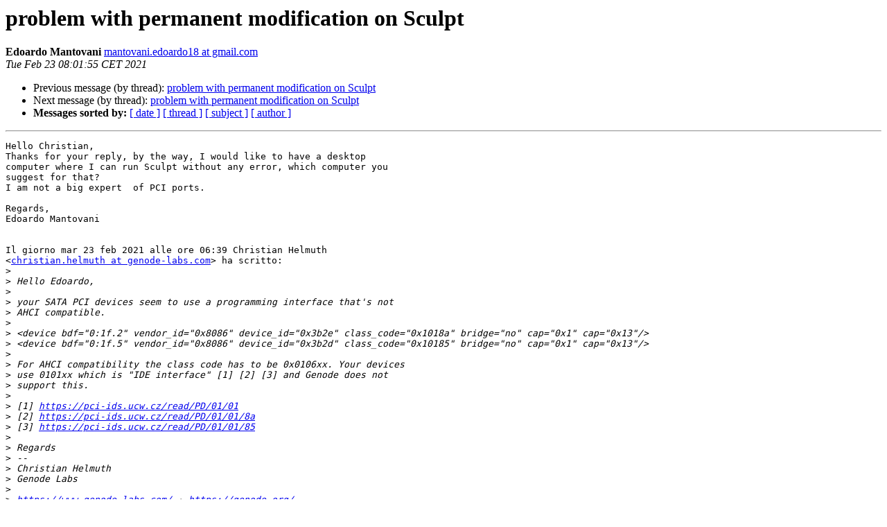

--- FILE ---
content_type: text/html
request_url: https://lists.genode.org/pipermail/users/2021-February/007537.html
body_size: 1707
content:
<!DOCTYPE HTML PUBLIC "-//W3C//DTD HTML 4.01 Transitional//EN">
<HTML>
 <HEAD>
   <TITLE> problem with permanent modification on Sculpt
   </TITLE>
   <LINK REL="Index" HREF="index.html" >
   <LINK REL="made" HREF="mailto:users%40lists.genode.org?Subject=Re%3A%20problem%20with%20permanent%20modification%20on%20Sculpt&In-Reply-To=%3CCAO3d8Hg_Nh_-3s%2BPLeqzZ5KTwaO%2BahRBSzDcSviHLkGFB3aYyQ%40mail.gmail.com%3E">
   <META NAME="robots" CONTENT="index,nofollow">
   <style type="text/css">
       pre {
           white-space: pre-wrap;       /* css-2.1, curent FF, Opera, Safari */
           }
   </style>
   <META http-equiv="Content-Type" content="text/html; charset=utf-8">
   <LINK REL="Previous"  HREF="007536.html">
   <LINK REL="Next"  HREF="007538.html">
 </HEAD>
 <BODY BGCOLOR="#ffffff">
   <H1>problem with permanent modification on Sculpt</H1>
    <B>Edoardo Mantovani</B> 
    <A HREF="mailto:users%40lists.genode.org?Subject=Re%3A%20problem%20with%20permanent%20modification%20on%20Sculpt&In-Reply-To=%3CCAO3d8Hg_Nh_-3s%2BPLeqzZ5KTwaO%2BahRBSzDcSviHLkGFB3aYyQ%40mail.gmail.com%3E"
       TITLE="problem with permanent modification on Sculpt">mantovani.edoardo18 at gmail.com
       </A><BR>
    <I>Tue Feb 23 08:01:55 CET 2021</I>
    <P><UL>
        <LI>Previous message (by thread): <A HREF="007536.html">problem with permanent modification on Sculpt
</A></li>
        <LI>Next message (by thread): <A HREF="007538.html">problem with permanent modification on Sculpt
</A></li>
         <LI> <B>Messages sorted by:</B> 
              <a href="date.html#7537">[ date ]</a>
              <a href="thread.html#7537">[ thread ]</a>
              <a href="subject.html#7537">[ subject ]</a>
              <a href="author.html#7537">[ author ]</a>
         </LI>
       </UL>
    <HR>  
<!--beginarticle-->
<PRE>Hello Christian,
Thanks for your reply, by the way, I would like to have a desktop
computer where I can run Sculpt without any error, which computer you
suggest for that?
I am not a big expert  of PCI ports.

Regards,
Edoardo Mantovani


Il giorno mar 23 feb 2021 alle ore 06:39 Christian Helmuth
&lt;<A HREF="https://lists.genode.org/listinfo/users">christian.helmuth at genode-labs.com</A>&gt; ha scritto:
&gt;<i>
</I>&gt;<i> Hello Edoardo,
</I>&gt;<i>
</I>&gt;<i> your SATA PCI devices seem to use a programming interface that's not
</I>&gt;<i> AHCI compatible.
</I>&gt;<i>
</I>&gt;<i> &lt;device bdf=&quot;0:1f.2&quot; vendor_id=&quot;0x8086&quot; device_id=&quot;0x3b2e&quot; class_code=&quot;0x1018a&quot; bridge=&quot;no&quot; cap=&quot;0x1&quot; cap=&quot;0x13&quot;/&gt;
</I>&gt;<i> &lt;device bdf=&quot;0:1f.5&quot; vendor_id=&quot;0x8086&quot; device_id=&quot;0x3b2d&quot; class_code=&quot;0x10185&quot; bridge=&quot;no&quot; cap=&quot;0x1&quot; cap=&quot;0x13&quot;/&gt;
</I>&gt;<i>
</I>&gt;<i> For AHCI compatibility the class code has to be 0x0106xx. Your devices
</I>&gt;<i> use 0101xx which is &quot;IDE interface&quot; [1] [2] [3] and Genode does not
</I>&gt;<i> support this.
</I>&gt;<i>
</I>&gt;<i> [1] <A HREF="https://pci-ids.ucw.cz/read/PD/01/01">https://pci-ids.ucw.cz/read/PD/01/01</A>
</I>&gt;<i> [2] <A HREF="https://pci-ids.ucw.cz/read/PD/01/01/8a">https://pci-ids.ucw.cz/read/PD/01/01/8a</A>
</I>&gt;<i> [3] <A HREF="https://pci-ids.ucw.cz/read/PD/01/01/85">https://pci-ids.ucw.cz/read/PD/01/01/85</A>
</I>&gt;<i>
</I>&gt;<i> Regards
</I>&gt;<i> --
</I>&gt;<i> Christian Helmuth
</I>&gt;<i> Genode Labs
</I>&gt;<i>
</I>&gt;<i> <A HREF="https://www.genode-labs.com/">https://www.genode-labs.com/</A> · <A HREF="https://genode.org/">https://genode.org/</A>
</I>&gt;<i> <A HREF="https://twitter.com/GenodeLabs">https://twitter.com/GenodeLabs</A> · /ˈdʒiː.nəʊd/
</I>&gt;<i>
</I>&gt;<i> Genode Labs GmbH · Amtsgericht Dresden · HRB 28424 · Sitz Dresden
</I>&gt;<i> Geschäftsführer: Dr.-Ing. Norman Feske, Christian Helmuth
</I>&gt;<i>
</I>&gt;<i> _______________________________________________
</I>&gt;<i> Genode users mailing list
</I>&gt;<i> <A HREF="https://lists.genode.org/listinfo/users">users at lists.genode.org</A>
</I>&gt;<i> <A HREF="https://lists.genode.org/listinfo/users">https://lists.genode.org/listinfo/users</A>
</I>


-- 

Edoardo Mantovani
Independent security researcher
email: <A HREF="https://lists.genode.org/listinfo/users">Baseband at cpan.org</A>
Urbino, Italy

</PRE>


<!--endarticle-->
    <HR>
    <P><UL>
        <!--threads-->
	<LI>Previous message (by thread): <A HREF="007536.html">problem with permanent modification on Sculpt
</A></li>
	<LI>Next message (by thread): <A HREF="007538.html">problem with permanent modification on Sculpt
</A></li>
         <LI> <B>Messages sorted by:</B> 
              <a href="date.html#7537">[ date ]</a>
              <a href="thread.html#7537">[ thread ]</a>
              <a href="subject.html#7537">[ subject ]</a>
              <a href="author.html#7537">[ author ]</a>
         </LI>
       </UL>

<hr>
<a href="https://lists.genode.org/listinfo/users">More information about the users
mailing list</a><br>
</body></html>
